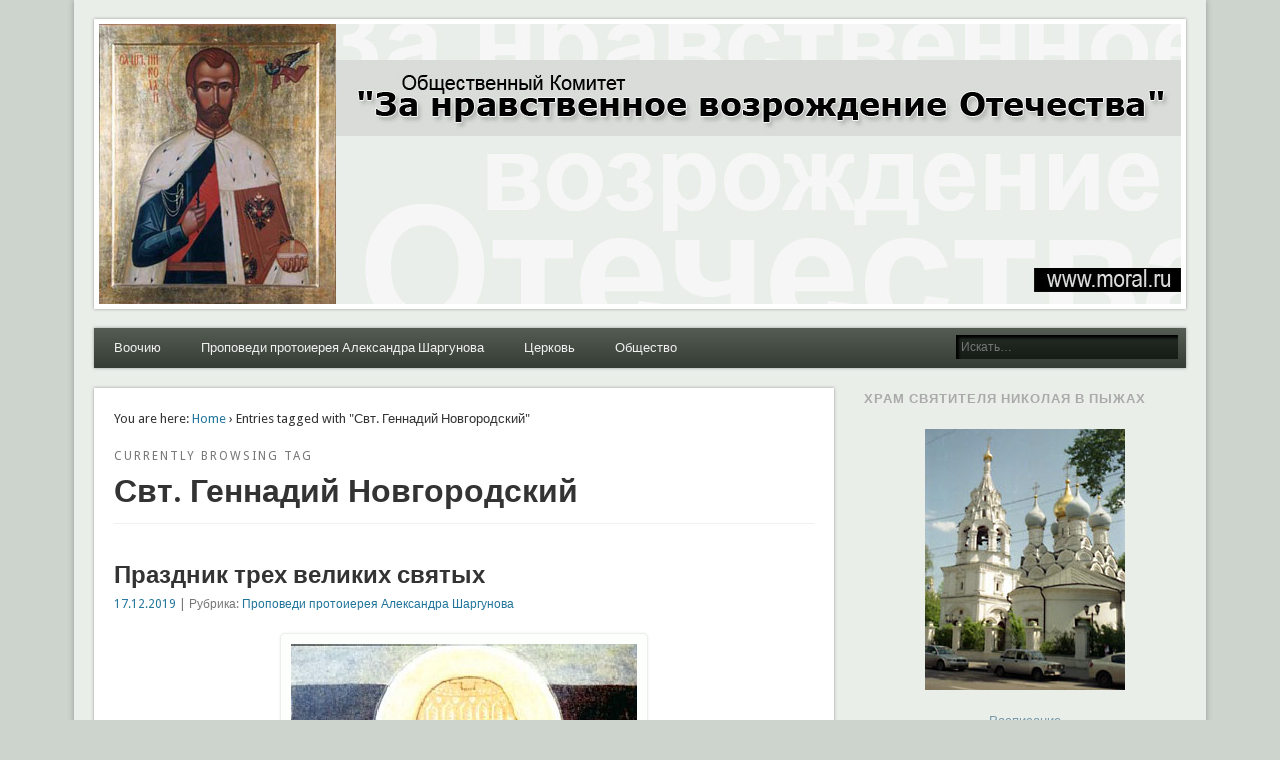

--- FILE ---
content_type: text/html; charset=UTF-8
request_url: http://moral.ru/tag/%D1%81%D0%B2%D1%82-%D0%B3%D0%B5%D0%BD%D0%BD%D0%B0%D0%B4%D0%B8%D0%B9-%D0%BD%D0%BE%D0%B2%D0%B3%D0%BE%D1%80%D0%BE%D0%B4%D1%81%D0%BA%D0%B8%D0%B9/
body_size: 43830
content:
<!DOCTYPE html>
<html lang="ru-RU">
<head>
<meta charset="UTF-8" />
<meta name="viewport" content="width=device-width" />
<link rel="profile" href="http://gmpg.org/xfn/11" />
<link rel="pingback" href="http://moral.ru/xmlrpc.php" />
<!--[if lt IE 9]>
<script src="http://moral.ru/wp-content/themes/esplanade/scripts/html5.js" type="text/javascript"></script>
<![endif]-->
<title>Свт. Геннадий Новгородский &#8212; Moral.Ru</title>
<meta name='robots' content='max-image-preview:large' />
<link rel="alternate" type="application/rss+xml" title="Moral.Ru &raquo; Лента" href="http://moral.ru/feed/" />
<link rel="alternate" type="application/rss+xml" title="Moral.Ru &raquo; Лента комментариев" href="http://moral.ru/comments/feed/" />
<link rel="alternate" type="application/rss+xml" title="Moral.Ru &raquo; Лента метки Свт. Геннадий Новгородский" href="http://moral.ru/tag/%d1%81%d0%b2%d1%82-%d0%b3%d0%b5%d0%bd%d0%bd%d0%b0%d0%b4%d0%b8%d0%b9-%d0%bd%d0%be%d0%b2%d0%b3%d0%be%d1%80%d0%be%d0%b4%d1%81%d0%ba%d0%b8%d0%b9/feed/" />
<script type="text/javascript">
window._wpemojiSettings = {"baseUrl":"https:\/\/s.w.org\/images\/core\/emoji\/14.0.0\/72x72\/","ext":".png","svgUrl":"https:\/\/s.w.org\/images\/core\/emoji\/14.0.0\/svg\/","svgExt":".svg","source":{"concatemoji":"http:\/\/moral.ru\/wp-includes\/js\/wp-emoji-release.min.js?ver=6.2.8"}};
/*! This file is auto-generated */
!function(e,a,t){var n,r,o,i=a.createElement("canvas"),p=i.getContext&&i.getContext("2d");function s(e,t){p.clearRect(0,0,i.width,i.height),p.fillText(e,0,0);e=i.toDataURL();return p.clearRect(0,0,i.width,i.height),p.fillText(t,0,0),e===i.toDataURL()}function c(e){var t=a.createElement("script");t.src=e,t.defer=t.type="text/javascript",a.getElementsByTagName("head")[0].appendChild(t)}for(o=Array("flag","emoji"),t.supports={everything:!0,everythingExceptFlag:!0},r=0;r<o.length;r++)t.supports[o[r]]=function(e){if(p&&p.fillText)switch(p.textBaseline="top",p.font="600 32px Arial",e){case"flag":return s("\ud83c\udff3\ufe0f\u200d\u26a7\ufe0f","\ud83c\udff3\ufe0f\u200b\u26a7\ufe0f")?!1:!s("\ud83c\uddfa\ud83c\uddf3","\ud83c\uddfa\u200b\ud83c\uddf3")&&!s("\ud83c\udff4\udb40\udc67\udb40\udc62\udb40\udc65\udb40\udc6e\udb40\udc67\udb40\udc7f","\ud83c\udff4\u200b\udb40\udc67\u200b\udb40\udc62\u200b\udb40\udc65\u200b\udb40\udc6e\u200b\udb40\udc67\u200b\udb40\udc7f");case"emoji":return!s("\ud83e\udef1\ud83c\udffb\u200d\ud83e\udef2\ud83c\udfff","\ud83e\udef1\ud83c\udffb\u200b\ud83e\udef2\ud83c\udfff")}return!1}(o[r]),t.supports.everything=t.supports.everything&&t.supports[o[r]],"flag"!==o[r]&&(t.supports.everythingExceptFlag=t.supports.everythingExceptFlag&&t.supports[o[r]]);t.supports.everythingExceptFlag=t.supports.everythingExceptFlag&&!t.supports.flag,t.DOMReady=!1,t.readyCallback=function(){t.DOMReady=!0},t.supports.everything||(n=function(){t.readyCallback()},a.addEventListener?(a.addEventListener("DOMContentLoaded",n,!1),e.addEventListener("load",n,!1)):(e.attachEvent("onload",n),a.attachEvent("onreadystatechange",function(){"complete"===a.readyState&&t.readyCallback()})),(e=t.source||{}).concatemoji?c(e.concatemoji):e.wpemoji&&e.twemoji&&(c(e.twemoji),c(e.wpemoji)))}(window,document,window._wpemojiSettings);
</script>
<style type="text/css">
img.wp-smiley,
img.emoji {
	display: inline !important;
	border: none !important;
	box-shadow: none !important;
	height: 1em !important;
	width: 1em !important;
	margin: 0 0.07em !important;
	vertical-align: -0.1em !important;
	background: none !important;
	padding: 0 !important;
}
</style>
	<link rel='stylesheet' id='wp-block-library-css' href='http://moral.ru/wp-includes/css/dist/block-library/style.min.css?ver=6.2.8' type='text/css' media='all' />
<link rel='stylesheet' id='classic-theme-styles-css' href='http://moral.ru/wp-includes/css/classic-themes.min.css?ver=6.2.8' type='text/css' media='all' />
<style id='global-styles-inline-css' type='text/css'>
body{--wp--preset--color--black: #000000;--wp--preset--color--cyan-bluish-gray: #abb8c3;--wp--preset--color--white: #ffffff;--wp--preset--color--pale-pink: #f78da7;--wp--preset--color--vivid-red: #cf2e2e;--wp--preset--color--luminous-vivid-orange: #ff6900;--wp--preset--color--luminous-vivid-amber: #fcb900;--wp--preset--color--light-green-cyan: #7bdcb5;--wp--preset--color--vivid-green-cyan: #00d084;--wp--preset--color--pale-cyan-blue: #8ed1fc;--wp--preset--color--vivid-cyan-blue: #0693e3;--wp--preset--color--vivid-purple: #9b51e0;--wp--preset--gradient--vivid-cyan-blue-to-vivid-purple: linear-gradient(135deg,rgba(6,147,227,1) 0%,rgb(155,81,224) 100%);--wp--preset--gradient--light-green-cyan-to-vivid-green-cyan: linear-gradient(135deg,rgb(122,220,180) 0%,rgb(0,208,130) 100%);--wp--preset--gradient--luminous-vivid-amber-to-luminous-vivid-orange: linear-gradient(135deg,rgba(252,185,0,1) 0%,rgba(255,105,0,1) 100%);--wp--preset--gradient--luminous-vivid-orange-to-vivid-red: linear-gradient(135deg,rgba(255,105,0,1) 0%,rgb(207,46,46) 100%);--wp--preset--gradient--very-light-gray-to-cyan-bluish-gray: linear-gradient(135deg,rgb(238,238,238) 0%,rgb(169,184,195) 100%);--wp--preset--gradient--cool-to-warm-spectrum: linear-gradient(135deg,rgb(74,234,220) 0%,rgb(151,120,209) 20%,rgb(207,42,186) 40%,rgb(238,44,130) 60%,rgb(251,105,98) 80%,rgb(254,248,76) 100%);--wp--preset--gradient--blush-light-purple: linear-gradient(135deg,rgb(255,206,236) 0%,rgb(152,150,240) 100%);--wp--preset--gradient--blush-bordeaux: linear-gradient(135deg,rgb(254,205,165) 0%,rgb(254,45,45) 50%,rgb(107,0,62) 100%);--wp--preset--gradient--luminous-dusk: linear-gradient(135deg,rgb(255,203,112) 0%,rgb(199,81,192) 50%,rgb(65,88,208) 100%);--wp--preset--gradient--pale-ocean: linear-gradient(135deg,rgb(255,245,203) 0%,rgb(182,227,212) 50%,rgb(51,167,181) 100%);--wp--preset--gradient--electric-grass: linear-gradient(135deg,rgb(202,248,128) 0%,rgb(113,206,126) 100%);--wp--preset--gradient--midnight: linear-gradient(135deg,rgb(2,3,129) 0%,rgb(40,116,252) 100%);--wp--preset--duotone--dark-grayscale: url('#wp-duotone-dark-grayscale');--wp--preset--duotone--grayscale: url('#wp-duotone-grayscale');--wp--preset--duotone--purple-yellow: url('#wp-duotone-purple-yellow');--wp--preset--duotone--blue-red: url('#wp-duotone-blue-red');--wp--preset--duotone--midnight: url('#wp-duotone-midnight');--wp--preset--duotone--magenta-yellow: url('#wp-duotone-magenta-yellow');--wp--preset--duotone--purple-green: url('#wp-duotone-purple-green');--wp--preset--duotone--blue-orange: url('#wp-duotone-blue-orange');--wp--preset--font-size--small: 13px;--wp--preset--font-size--medium: 20px;--wp--preset--font-size--large: 36px;--wp--preset--font-size--x-large: 42px;--wp--preset--spacing--20: 0.44rem;--wp--preset--spacing--30: 0.67rem;--wp--preset--spacing--40: 1rem;--wp--preset--spacing--50: 1.5rem;--wp--preset--spacing--60: 2.25rem;--wp--preset--spacing--70: 3.38rem;--wp--preset--spacing--80: 5.06rem;--wp--preset--shadow--natural: 6px 6px 9px rgba(0, 0, 0, 0.2);--wp--preset--shadow--deep: 12px 12px 50px rgba(0, 0, 0, 0.4);--wp--preset--shadow--sharp: 6px 6px 0px rgba(0, 0, 0, 0.2);--wp--preset--shadow--outlined: 6px 6px 0px -3px rgba(255, 255, 255, 1), 6px 6px rgba(0, 0, 0, 1);--wp--preset--shadow--crisp: 6px 6px 0px rgba(0, 0, 0, 1);}:where(.is-layout-flex){gap: 0.5em;}body .is-layout-flow > .alignleft{float: left;margin-inline-start: 0;margin-inline-end: 2em;}body .is-layout-flow > .alignright{float: right;margin-inline-start: 2em;margin-inline-end: 0;}body .is-layout-flow > .aligncenter{margin-left: auto !important;margin-right: auto !important;}body .is-layout-constrained > .alignleft{float: left;margin-inline-start: 0;margin-inline-end: 2em;}body .is-layout-constrained > .alignright{float: right;margin-inline-start: 2em;margin-inline-end: 0;}body .is-layout-constrained > .aligncenter{margin-left: auto !important;margin-right: auto !important;}body .is-layout-constrained > :where(:not(.alignleft):not(.alignright):not(.alignfull)){max-width: var(--wp--style--global--content-size);margin-left: auto !important;margin-right: auto !important;}body .is-layout-constrained > .alignwide{max-width: var(--wp--style--global--wide-size);}body .is-layout-flex{display: flex;}body .is-layout-flex{flex-wrap: wrap;align-items: center;}body .is-layout-flex > *{margin: 0;}:where(.wp-block-columns.is-layout-flex){gap: 2em;}.has-black-color{color: var(--wp--preset--color--black) !important;}.has-cyan-bluish-gray-color{color: var(--wp--preset--color--cyan-bluish-gray) !important;}.has-white-color{color: var(--wp--preset--color--white) !important;}.has-pale-pink-color{color: var(--wp--preset--color--pale-pink) !important;}.has-vivid-red-color{color: var(--wp--preset--color--vivid-red) !important;}.has-luminous-vivid-orange-color{color: var(--wp--preset--color--luminous-vivid-orange) !important;}.has-luminous-vivid-amber-color{color: var(--wp--preset--color--luminous-vivid-amber) !important;}.has-light-green-cyan-color{color: var(--wp--preset--color--light-green-cyan) !important;}.has-vivid-green-cyan-color{color: var(--wp--preset--color--vivid-green-cyan) !important;}.has-pale-cyan-blue-color{color: var(--wp--preset--color--pale-cyan-blue) !important;}.has-vivid-cyan-blue-color{color: var(--wp--preset--color--vivid-cyan-blue) !important;}.has-vivid-purple-color{color: var(--wp--preset--color--vivid-purple) !important;}.has-black-background-color{background-color: var(--wp--preset--color--black) !important;}.has-cyan-bluish-gray-background-color{background-color: var(--wp--preset--color--cyan-bluish-gray) !important;}.has-white-background-color{background-color: var(--wp--preset--color--white) !important;}.has-pale-pink-background-color{background-color: var(--wp--preset--color--pale-pink) !important;}.has-vivid-red-background-color{background-color: var(--wp--preset--color--vivid-red) !important;}.has-luminous-vivid-orange-background-color{background-color: var(--wp--preset--color--luminous-vivid-orange) !important;}.has-luminous-vivid-amber-background-color{background-color: var(--wp--preset--color--luminous-vivid-amber) !important;}.has-light-green-cyan-background-color{background-color: var(--wp--preset--color--light-green-cyan) !important;}.has-vivid-green-cyan-background-color{background-color: var(--wp--preset--color--vivid-green-cyan) !important;}.has-pale-cyan-blue-background-color{background-color: var(--wp--preset--color--pale-cyan-blue) !important;}.has-vivid-cyan-blue-background-color{background-color: var(--wp--preset--color--vivid-cyan-blue) !important;}.has-vivid-purple-background-color{background-color: var(--wp--preset--color--vivid-purple) !important;}.has-black-border-color{border-color: var(--wp--preset--color--black) !important;}.has-cyan-bluish-gray-border-color{border-color: var(--wp--preset--color--cyan-bluish-gray) !important;}.has-white-border-color{border-color: var(--wp--preset--color--white) !important;}.has-pale-pink-border-color{border-color: var(--wp--preset--color--pale-pink) !important;}.has-vivid-red-border-color{border-color: var(--wp--preset--color--vivid-red) !important;}.has-luminous-vivid-orange-border-color{border-color: var(--wp--preset--color--luminous-vivid-orange) !important;}.has-luminous-vivid-amber-border-color{border-color: var(--wp--preset--color--luminous-vivid-amber) !important;}.has-light-green-cyan-border-color{border-color: var(--wp--preset--color--light-green-cyan) !important;}.has-vivid-green-cyan-border-color{border-color: var(--wp--preset--color--vivid-green-cyan) !important;}.has-pale-cyan-blue-border-color{border-color: var(--wp--preset--color--pale-cyan-blue) !important;}.has-vivid-cyan-blue-border-color{border-color: var(--wp--preset--color--vivid-cyan-blue) !important;}.has-vivid-purple-border-color{border-color: var(--wp--preset--color--vivid-purple) !important;}.has-vivid-cyan-blue-to-vivid-purple-gradient-background{background: var(--wp--preset--gradient--vivid-cyan-blue-to-vivid-purple) !important;}.has-light-green-cyan-to-vivid-green-cyan-gradient-background{background: var(--wp--preset--gradient--light-green-cyan-to-vivid-green-cyan) !important;}.has-luminous-vivid-amber-to-luminous-vivid-orange-gradient-background{background: var(--wp--preset--gradient--luminous-vivid-amber-to-luminous-vivid-orange) !important;}.has-luminous-vivid-orange-to-vivid-red-gradient-background{background: var(--wp--preset--gradient--luminous-vivid-orange-to-vivid-red) !important;}.has-very-light-gray-to-cyan-bluish-gray-gradient-background{background: var(--wp--preset--gradient--very-light-gray-to-cyan-bluish-gray) !important;}.has-cool-to-warm-spectrum-gradient-background{background: var(--wp--preset--gradient--cool-to-warm-spectrum) !important;}.has-blush-light-purple-gradient-background{background: var(--wp--preset--gradient--blush-light-purple) !important;}.has-blush-bordeaux-gradient-background{background: var(--wp--preset--gradient--blush-bordeaux) !important;}.has-luminous-dusk-gradient-background{background: var(--wp--preset--gradient--luminous-dusk) !important;}.has-pale-ocean-gradient-background{background: var(--wp--preset--gradient--pale-ocean) !important;}.has-electric-grass-gradient-background{background: var(--wp--preset--gradient--electric-grass) !important;}.has-midnight-gradient-background{background: var(--wp--preset--gradient--midnight) !important;}.has-small-font-size{font-size: var(--wp--preset--font-size--small) !important;}.has-medium-font-size{font-size: var(--wp--preset--font-size--medium) !important;}.has-large-font-size{font-size: var(--wp--preset--font-size--large) !important;}.has-x-large-font-size{font-size: var(--wp--preset--font-size--x-large) !important;}
.wp-block-navigation a:where(:not(.wp-element-button)){color: inherit;}
:where(.wp-block-columns.is-layout-flex){gap: 2em;}
.wp-block-pullquote{font-size: 1.5em;line-height: 1.6;}
</style>
<link rel='stylesheet' id='esplanade-web-font-css' href='http://fonts.googleapis.com/css?family=Droid+Sans:regular,italic,bold,bolditalic&#038;subset=latin' type='text/css' media='all' />
<link rel='stylesheet' id='esplanade-css' href='http://moral.ru/wp-content/themes/esplanade/style.css' type='text/css' media='all' />
<link rel='stylesheet' id='nature-css' href='http://moral.ru/wp-content/themes/esplanade/styles/nature.css' type='text/css' media='all' />
<link rel='stylesheet' id='colorbox-css' href='http://moral.ru/wp-content/themes/esplanade/styles/colorbox.css' type='text/css' media='all' />
<script type='text/javascript' src='http://moral.ru/wp-includes/js/jquery/jquery.min.js?ver=3.6.4' id='jquery-core-js'></script>
<script type='text/javascript' src='http://moral.ru/wp-includes/js/jquery/jquery-migrate.min.js?ver=3.4.0' id='jquery-migrate-js'></script>
<script type='text/javascript' src='http://moral.ru/wp-content/themes/esplanade/scripts/jquery.flexslider-min.js' id='flexslider-js'></script>
<script type='text/javascript' src='http://moral.ru/wp-content/themes/esplanade/scripts/jquery.fitvids.js' id='fitvids-js'></script>
<script type='text/javascript' src='http://moral.ru/wp-includes/js/swfobject.js?ver=2.2-20120417' id='swfobject-js'></script>
<script type='text/javascript' src='http://moral.ru/wp-content/themes/esplanade/scripts/audio-player.js' id='audio-player-js'></script>
<script type='text/javascript' src='http://moral.ru/wp-content/themes/esplanade/scripts/jquery.colorbox-min.js' id='colorbox-js'></script>
<link rel="https://api.w.org/" href="http://moral.ru/wp-json/" /><link rel="alternate" type="application/json" href="http://moral.ru/wp-json/wp/v2/tags/416" /><link rel="EditURI" type="application/rsd+xml" title="RSD" href="http://moral.ru/xmlrpc.php?rsd" />
<link rel="wlwmanifest" type="application/wlwmanifest+xml" href="http://moral.ru/wp-includes/wlwmanifest.xml" />
<meta name="generator" content="WordPress 6.2.8" />
<link rel="shortcut icon" href="http://moral.ru/wp-content/uploads/2013/10/Tsar_f.jpg"/>
<script>
/* <![CDATA[ */
	jQuery(document).ready(function($) {
		$('.nav-toggle').click(function() {
			$('#access div ul:first-child').slideToggle(250);
			return false;
		});
		if( ($(window).width() > 640) || ($(document).width() > 640) ) {
							$('#access li').mouseenter(function() {
					$(this).children('ul').css('display', 'none').stop(true, true).slideToggle(250).css('display', 'block').children('ul').css('display', 'none');
				});
				$('#access li').mouseleave(function() {
					$(this).children('ul').stop(true, true).fadeOut(250).css('display', 'block');
				})
					} else {
			$('#access li').each(function() {
				if($(this).children('ul').length)
					$(this).append('<span class="drop-down-toggle"><span class="drop-down-arrow"></span></span>');
			});
			$('.drop-down-toggle').click(function() {
				$(this).parent().children('ul').slideToggle(250);
			});
		}
				$(".entry-attachment, .entry-content").fitVids({ customSelector: "iframe, object, embed"});
	});
	jQuery(window).load(function() {
					jQuery('.entry-content a[href$=".jpg"],.entry-content a[href$=".jpeg"],.entry-content a[href$=".png"],.entry-content a[href$=".gif"],a.colorbox').colorbox({
				maxWidth: '100%',
				maxHeight: '100%',
			});
			});
	AudioPlayer.setup("http://moral.ru/wp-content/themes/esplanade/audio-player/player.swf", {  
		width: 320  
	});
/* ]]> */
</script>
<style type="text/css">
																																					</style>
<style type="text/css">.recentcomments a{display:inline !important;padding:0 !important;margin:0 !important;}</style><style type="text/css">
	#site-title,
	#site-description {
		position:absolute !important;
		clip:rect(1px 1px 1px 1px); /* IE6, IE7 */
		clip:rect(1px, 1px, 1px, 1px);
	}
	#header-image {
		margin:1.76% 0;
	}
</style>
</head>

<body class="archive tag tag-416">
	<div id="wrapper">
		<header id="header">
			<div id="site-title"><a href="http://moral.ru/" rel="home">Moral.Ru</a></div>
							<div id="site-description">Общественный Комитет &quot;За нравственное возрождение Отечества&quot;</div>
									<div class="clear"></div>
							<a href="http://moral.ru/" rel="home">
					<img id="header-image" src="http://moral.ru/wp-content/uploads/2013/04/header131.jpg" alt="Moral.Ru" width="1082" height="280" />
				</a>
						<nav id="access">
				<a class="nav-toggle" href="#">Navigation</a>
				<div class="menu"><ul>
<li class="page_item page-item-1772"><a href="http://moral.ru/%d0%b2%d0%be%d0%be%d1%87%d0%b8%d1%8e/">Воочию</a></li>
<li class="page_item page-item-20 page_item_has_children"><a href="http://moral.ru/sermons/">Проповеди протоиерея Александра Шаргунова</a>
<ul class='children'>
	<li class="page_item page-item-383"><a href="http://moral.ru/sermons/%d0%b2%d0%b5%d0%bb%d0%b8%d0%ba%d0%b8%d0%b9-%d0%bf%d0%be%d1%81%d1%82/">Великий Пост</a></li>
	<li class="page_item page-item-25"><a href="http://moral.ru/sermons/evangelie/">Евангелие дня</a></li>
	<li class="page_item page-item-245"><a href="http://moral.ru/sermons/%d0%be%d1%82%d0%b2%d0%b5%d1%82%d1%8b-%d0%bd%d0%b0-%d0%b2%d0%be%d0%bf%d1%80%d0%be%d1%81%d1%8b-%d1%87%d0%b8%d1%82%d0%b0%d1%82%d0%b5%d0%bb%d0%b5%d0%b9-%d0%b6%d1%83%d1%80%d0%bd%d0%b0%d0%bb%d0%b0-%d1%80/">Ответы на вопросы читателей журнала &#171;Русский Дом&#187;</a></li>
	<li class="page_item page-item-1397"><a href="http://moral.ru/sermons/%d1%86%d0%b0%d1%80%d1%8c/">Царь</a></li>
</ul>
</li>
<li class="page_item page-item-27 page_item_has_children"><a href="http://moral.ru/church/">Церковь</a>
<ul class='children'>
	<li class="page_item page-item-5354"><a href="http://moral.ru/church/%d0%b4%d1%83%d1%85%d0%be%d0%b2%d0%b5%d0%bd%d1%81%d1%82%d0%b2%d0%be-%d1%85%d1%80%d0%b0%d0%bc%d0%b0/">Духовенство храма</a></li>
	<li class="page_item page-item-3930"><a href="http://moral.ru/church/%d1%81%d0%be%d1%86%d0%b8%d0%b0%d0%bb%d1%8c%d0%bd%d0%b0%d1%8f-%d1%80%d0%b0%d0%b1%d0%be%d1%82%d0%b0/">Социальная работа</a></li>
	<li class="page_item page-item-14 page_item_has_children"><a href="http://moral.ru/church/about/">О сайте</a>
	<ul class='children'>
		<li class="page_item page-item-32"><a href="http://moral.ru/church/about/archive/">Архив</a></li>
		<li class="page_item page-item-16"><a href="http://moral.ru/church/about/contacts/">Контакты</a></li>
		<li class="page_item page-item-18"><a href="http://moral.ru/church/about/question/">Нас часто спрашивают</a></li>
		<li class="page_item page-item-1727"><a href="http://moral.ru/church/about/%d1%80%d0%b0%d1%81%d0%bf%d0%b8%d1%81%d0%b0%d0%bd%d0%b8%d0%b5/">Расписание</a></li>
	</ul>
</li>
</ul>
</li>
<li class="page_item page-item-30"><a href="http://moral.ru/society/">Общество</a></li>
</ul></div>
				<form role="search" method="get" id="searchform" action="http://moral.ru//" >
	<input type="text" value="" placeholder="Искать&#8230;" name="s" id="s" />
	<input type="submit" id="searchsubmit" value="Искать" />
</form>				<div class="clear"></div>
			</nav><!-- #access -->
		</header><!-- #header -->	<div id="container">
						<section id="content">
							<div id="location">
												<div id="breadcrumbs">
	<span class="prefix-text">You are here:</span>
	<a href="http://moral.ru/" rel="home">Home</a>
	 &rsaquo; Entries tagged with &quot;Свт. Геннадий Новгородский&quot;	</div>
																		<hgroup id="current-location">
			<h6 class="prefix-text">Currently browsing tag</h6>
			<h1 class="page-title">
				Свт. Геннадий Новгородский			</h1>
		</hgroup>
											</div><!-- #location -->
															<article class="post-5856 post type-post status-publish format-image has-post-thumbnail hentry category-preaching tag-418 tag-417 tag-416 post_format-post-format-image" id="post-5856">
				<header class="entry-header">
				<h2 class="entry-title"><a href="http://moral.ru/radost/" rel="bookmark" title="Праздник трех великих святых">Праздник трех великих святых</a></h2>
				<aside class="entry-meta">
				<a href="http://moral.ru/radost/" rel="bookmark" title="Праздник трех великих святых">17.12.2019</a> | 
				Рубрика: <a href="http://moral.ru/category/preaching/" rel="category tag">Проповеди протоиерея Александра Шаргунова</a>							</aside><!-- .entry-meta -->
		</header><!-- .entry-header -->
		<div class="entry-summary">
							<figure class="wp-caption" style="margin:0 auto; width:356px">
			<a href="http://moral.ru/wp-content/uploads/2019/12/Gennadios.jpg" title="Праздник трех великих святых" rel="attachment">
				<img width="346" height="425" src="http://moral.ru/wp-content/uploads/2019/12/Gennadios.jpg" class="attachment-attachment-thumb size-attachment-thumb" alt="" decoding="async" loading="lazy" srcset="http://moral.ru/wp-content/uploads/2019/12/Gennadios.jpg 346w, http://moral.ru/wp-content/uploads/2019/12/Gennadios-244x300.jpg 244w" sizes="(max-width: 346px) 100vw, 346px" />			</a>
										<figcaption class="wp-caption-text">
					<p>Свт. Геннадий Новгородский</p>
				</figcaption><!-- .entry-caption -->
					</figure><!-- .wp-caption -->
					<p>Слово в день памяти святителя Геннадия, архиепископа Новгородского, преподобного Иоанна Дамаскина и великомученицы Варвары</p>
	</div><!-- .entry-summary -->
	<div class="clear"></div>
</article><!-- .post -->
								<div class="clear"></div>
									</section><!-- #content -->
					<div id="sidebar">
		<div id="sidebar-top" class="widget-area" role="complementary">
		<aside id="custom_html-2" class="widget_text widget widget_custom_html"><h3 class="widget-title">храм Святителя Николая в Пыжах</h3><div class="textwidget custom-html-widget"><p style="text-align: center;"><a href="http://moral.ru/wp-content/uploads/2013/05/vpyzhax.jpg"><img class="size-full wp-image-1733 aligncenter" alt="vpyzhax" src="http://moral.ru/wp-content/uploads/2013/05/vpyzhax.jpg" width="200" height="261" /></a><a title="Расписание богослужений" href="https://vpyzhax.ru/%d1%80%d0%b0%d1%81%d0%bf%d0%b8%d1%81%d0%b0%d0%bd%d0%b8%d0%b5-%d0%b1%d0%be%d0%b3%d0%be%d1%81%d0%bb%d1%83%d0%b6%d0%b5%d0%bd%d0%b8%d0%b9/">Расписание</a></p></div></aside><!-- .widget --><aside id="media_image-3" class="widget widget_media_image"><h3 class="widget-title">Два града</h3><a href="https://dvagrada.ru/wiki/%D0%97%D0%B0%D0%B3%D0%BB%D0%B0%D0%B2%D0%BD%D0%B0%D1%8F_%D1%81%D1%82%D1%80%D0%B0%D0%BD%D0%B8%D1%86%D0%B0"><img width="300" height="208" src="http://moral.ru/wp-content/uploads/2021/07/admin-ajax-300x208.jpg" class="image wp-image-6515  attachment-medium size-medium" alt="" decoding="async" loading="lazy" style="max-width: 100%; height: auto;" srcset="http://moral.ru/wp-content/uploads/2021/07/admin-ajax-300x208.jpg 300w, http://moral.ru/wp-content/uploads/2021/07/admin-ajax.jpg 400w" sizes="(max-width: 300px) 100vw, 300px" /></a></aside><!-- .widget -->
		<aside id="recent-posts-2" class="widget widget_recent_entries">
		<h3 class="widget-title">Свежие записи</h3>
		<ul>
											<li>
					<a href="http://moral.ru/%d0%bf%d1%80%d0%b0%d0%b2%d0%be%d1%81%d0%bb%d0%b0%d0%b2%d0%bd%d1%8b%d0%b9-%d0%b0%d0%bd%d1%82%d0%b8%d0%bc%d0%be%d0%b4%d0%b5%d1%80%d0%bd%d0%b8%d0%b7%d0%bc-%d0%b8%d1%81%d1%82%d0%be%d1%80%d0%b8%d1%8f/">Православный антимодернизм. История сайта Антимодернизм</a>
									</li>
											<li>
					<a href="http://moral.ru/%d0%bf%d1%80%d0%b5%d0%b4%d0%b0%d1%82%d0%b5%d0%bb%d0%b8-%d0%b2-%d1%80%d1%8f%d1%81%d0%b0%d1%85-%d0%bd%d0%be%d0%b2%d1%8b%d0%b9-%d1%82%d0%b5%d0%bb%d0%b5%d0%b3%d1%80%d0%b0%d0%bc%d0%bc-%d0%ba%d0%b0%d0%bd/">Предатели в рясах. Новый телеграмм-канал</a>
									</li>
											<li>
					<a href="http://moral.ru/%d1%81%d1%82%d0%b0%d1%82%d1%8c%d0%b8-%d0%bd%d0%b0-%d0%b0%d0%bd%d1%82%d0%b8%d0%bc%d0%be%d0%b4%d0%b5%d1%80%d0%bd%d0%b8%d0%b7%d0%bc-%d1%80%d1%83/">Статьи на Антимодернизм.Ру</a>
									</li>
											<li>
					<a href="http://moral.ru/%d0%bd%d0%be%d0%b2%d1%8b%d0%b5-%d0%bc%d0%b0%d1%82%d0%b5%d1%80%d0%b8%d0%b0%d0%bb%d1%8b-%d1%87%d0%b8%d1%82%d0%b0%d0%b9%d1%82%d0%b5-%d0%bd%d0%b0-%d1%81%d0%b0%d0%b9%d1%82%d0%b5-vpyzhax-ru/">Новые материалы читайте на сайте Vpyzhax.ru</a>
									</li>
											<li>
					<a href="http://moral.ru/return/">Возвращение грешника</a>
									</li>
					</ul>

		</aside><!-- .widget --><aside id="categories-3" class="widget widget_categories"><h3 class="widget-title">Рубрики</h3><form action="http://moral.ru" method="get"><label class="screen-reader-text" for="cat">Рубрики</label><select  name='cat' id='cat' class='postform'>
	<option value='-1'>Выберите рубрику</option>
	<option class="level-0" value="425">Антимодернизм</option>
	<option class="level-0" value="8">Архив</option>
	<option class="level-0" value="219">Воочию</option>
	<option class="level-1" value="293">&nbsp;&nbsp;&nbsp;аморализм</option>
	<option class="level-1" value="262">&nbsp;&nbsp;&nbsp;антисемейная пропаганда</option>
	<option class="level-1" value="235">&nbsp;&nbsp;&nbsp;богохульство</option>
	<option class="level-1" value="261">&nbsp;&nbsp;&nbsp;гендер</option>
	<option class="level-1" value="221">&nbsp;&nbsp;&nbsp;глобализм</option>
	<option class="level-2" value="222">&nbsp;&nbsp;&nbsp;&nbsp;&nbsp;&nbsp;Евросоюз</option>
	<option class="level-2" value="223">&nbsp;&nbsp;&nbsp;&nbsp;&nbsp;&nbsp;США</option>
	<option class="level-1" value="244">&nbsp;&nbsp;&nbsp;ГМО</option>
	<option class="level-1" value="236">&nbsp;&nbsp;&nbsp;исламизм</option>
	<option class="level-1" value="292">&nbsp;&nbsp;&nbsp;криминал</option>
	<option class="level-1" value="266">&nbsp;&nbsp;&nbsp;культ тела</option>
	<option class="level-1" value="254">&nbsp;&nbsp;&nbsp;либерализм</option>
	<option class="level-1" value="339">&nbsp;&nbsp;&nbsp;меморицид</option>
	<option class="level-1" value="291">&nbsp;&nbsp;&nbsp;незаконная миграция</option>
	<option class="level-1" value="271">&nbsp;&nbsp;&nbsp;неоязычество</option>
	<option class="level-1" value="269">&nbsp;&nbsp;&nbsp;политика</option>
	<option class="level-1" value="230">&nbsp;&nbsp;&nbsp;порнография</option>
	<option class="level-2" value="231">&nbsp;&nbsp;&nbsp;&nbsp;&nbsp;&nbsp;детская порнография</option>
	<option class="level-1" value="274">&nbsp;&nbsp;&nbsp;реклама</option>
	<option class="level-1" value="388">&nbsp;&nbsp;&nbsp;самоубийство</option>
	<option class="level-1" value="246">&nbsp;&nbsp;&nbsp;сатанизм</option>
	<option class="level-1" value="220">&nbsp;&nbsp;&nbsp;содомиты</option>
	<option class="level-1" value="273">&nbsp;&nbsp;&nbsp;телевидение</option>
	<option class="level-1" value="348">&nbsp;&nbsp;&nbsp;терроризм</option>
	<option class="level-1" value="341">&nbsp;&nbsp;&nbsp;трансплантация</option>
	<option class="level-1" value="284">&nbsp;&nbsp;&nbsp;убийства священников</option>
	<option class="level-1" value="289">&nbsp;&nbsp;&nbsp;Черный октябрь &#8212; 93</option>
	<option class="level-1" value="255">&nbsp;&nbsp;&nbsp;экономика</option>
	<option class="level-0" value="419">Культура</option>
	<option class="level-0" value="7">Новости</option>
	<option class="level-0" value="6">Общество</option>
	<option class="level-0" value="2">Проповеди протоиерея Александра Шаргунова</option>
	<option class="level-1" value="65">&nbsp;&nbsp;&nbsp;Великий Пост</option>
	<option class="level-1" value="327">&nbsp;&nbsp;&nbsp;Воскресные проповеди</option>
	<option class="level-1" value="251">&nbsp;&nbsp;&nbsp;Вчера и сегодня</option>
	<option class="level-1" value="328">&nbsp;&nbsp;&nbsp;Двунадесятые праздники</option>
	<option class="level-1" value="13">&nbsp;&nbsp;&nbsp;Евангелие дня</option>
	<option class="level-1" value="320">&nbsp;&nbsp;&nbsp;Крест и Воскресение</option>
	<option class="level-1" value="346">&nbsp;&nbsp;&nbsp;Культура и антикультура</option>
	<option class="level-1" value="375">&nbsp;&nbsp;&nbsp;Неувядаемый Цвет. Перед Богородичными тайнами</option>
	<option class="level-1" value="105">&nbsp;&nbsp;&nbsp;Ответы журналу &#171;Русский Дом&#187;</option>
	<option class="level-1" value="352">&nbsp;&nbsp;&nbsp;Перед Пасхальным Судом Слова</option>
	<option class="level-1" value="338">&nbsp;&nbsp;&nbsp;Последнее оружие</option>
	<option class="level-1" value="201">&nbsp;&nbsp;&nbsp;Царь</option>
	<option class="level-0" value="403">Царь-Мученик Николай</option>
	<option class="level-0" value="5">Церковь</option>
	<option class="level-1" value="318">&nbsp;&nbsp;&nbsp;храм Святителя Николая в Пыжах</option>
</select>
</form>
<script type="text/javascript">
/* <![CDATA[ */
(function() {
	var dropdown = document.getElementById( "cat" );
	function onCatChange() {
		if ( dropdown.options[ dropdown.selectedIndex ].value > 0 ) {
			dropdown.parentNode.submit();
		}
	}
	dropdown.onchange = onCatChange;
})();
/* ]]> */
</script>

			</aside><!-- .widget --><aside id="recent-comments-2" class="widget widget_recent_comments"><h3 class="widget-title">Свежие комментарии</h3><ul id="recentcomments"><li class="recentcomments"><span class="comment-author-link">Анна Петрова</span> к записи <a href="http://moral.ru/%d0%b2%d0%be%d0%be%d1%87%d0%b8%d1%8e/#comment-124324">Воочию</a></li><li class="recentcomments"><span class="comment-author-link">Лаура</span> к записи <a href="http://moral.ru/church/about/#comment-112894">О сайте</a></li><li class="recentcomments"><span class="comment-author-link">Мария</span> к записи <a href="http://moral.ru/ivan_leonov/#comment-54420">Отошел ко Господу Иван Сергеевич Леонов</a></li><li class="recentcomments"><span class="comment-author-link"><a href="http://Gionet%20Studio" class="url" rel="ugc external nofollow">Сергей Иванов +79031415787</a></span> к записи <a href="http://moral.ru/church/about/question/#comment-54130">Нас часто спрашивают</a></li><li class="recentcomments"><span class="comment-author-link">Елена Кибирева</span> к записи <a href="http://moral.ru/church/about/question/#comment-42561">Нас часто спрашивают</a></li></ul></aside><!-- .widget --><aside id="archives-2" class="widget widget_archive"><h3 class="widget-title">Архивы</h3>		<label class="screen-reader-text" for="archives-dropdown-2">Архивы</label>
		<select id="archives-dropdown-2" name="archive-dropdown">
			
			<option value="">Выберите месяц</option>
				<option value='http://moral.ru/2023/07/'> Июль 2023 </option>
	<option value='http://moral.ru/2022/06/'> Июнь 2022 </option>
	<option value='http://moral.ru/2022/04/'> Апрель 2022 </option>
	<option value='http://moral.ru/2021/03/'> Март 2021 </option>
	<option value='http://moral.ru/2021/02/'> Февраль 2021 </option>
	<option value='http://moral.ru/2021/01/'> Январь 2021 </option>
	<option value='http://moral.ru/2020/12/'> Декабрь 2020 </option>
	<option value='http://moral.ru/2020/11/'> Ноябрь 2020 </option>
	<option value='http://moral.ru/2020/10/'> Октябрь 2020 </option>
	<option value='http://moral.ru/2020/09/'> Сентябрь 2020 </option>
	<option value='http://moral.ru/2020/08/'> Август 2020 </option>
	<option value='http://moral.ru/2020/07/'> Июль 2020 </option>
	<option value='http://moral.ru/2020/06/'> Июнь 2020 </option>
	<option value='http://moral.ru/2020/05/'> Май 2020 </option>
	<option value='http://moral.ru/2020/04/'> Апрель 2020 </option>
	<option value='http://moral.ru/2020/03/'> Март 2020 </option>
	<option value='http://moral.ru/2020/02/'> Февраль 2020 </option>
	<option value='http://moral.ru/2020/01/'> Январь 2020 </option>
	<option value='http://moral.ru/2019/12/'> Декабрь 2019 </option>
	<option value='http://moral.ru/2019/11/'> Ноябрь 2019 </option>
	<option value='http://moral.ru/2019/10/'> Октябрь 2019 </option>
	<option value='http://moral.ru/2019/09/'> Сентябрь 2019 </option>
	<option value='http://moral.ru/2019/08/'> Август 2019 </option>
	<option value='http://moral.ru/2019/07/'> Июль 2019 </option>
	<option value='http://moral.ru/2019/06/'> Июнь 2019 </option>
	<option value='http://moral.ru/2019/05/'> Май 2019 </option>
	<option value='http://moral.ru/2019/04/'> Апрель 2019 </option>
	<option value='http://moral.ru/2019/03/'> Март 2019 </option>
	<option value='http://moral.ru/2019/02/'> Февраль 2019 </option>
	<option value='http://moral.ru/2019/01/'> Январь 2019 </option>
	<option value='http://moral.ru/2018/12/'> Декабрь 2018 </option>
	<option value='http://moral.ru/2018/11/'> Ноябрь 2018 </option>
	<option value='http://moral.ru/2018/10/'> Октябрь 2018 </option>
	<option value='http://moral.ru/2018/09/'> Сентябрь 2018 </option>
	<option value='http://moral.ru/2018/08/'> Август 2018 </option>
	<option value='http://moral.ru/2018/07/'> Июль 2018 </option>
	<option value='http://moral.ru/2018/06/'> Июнь 2018 </option>
	<option value='http://moral.ru/2018/05/'> Май 2018 </option>
	<option value='http://moral.ru/2018/04/'> Апрель 2018 </option>
	<option value='http://moral.ru/2018/03/'> Март 2018 </option>
	<option value='http://moral.ru/2018/02/'> Февраль 2018 </option>
	<option value='http://moral.ru/2018/01/'> Январь 2018 </option>
	<option value='http://moral.ru/2017/12/'> Декабрь 2017 </option>
	<option value='http://moral.ru/2017/11/'> Ноябрь 2017 </option>
	<option value='http://moral.ru/2017/10/'> Октябрь 2017 </option>
	<option value='http://moral.ru/2017/09/'> Сентябрь 2017 </option>
	<option value='http://moral.ru/2017/08/'> Август 2017 </option>
	<option value='http://moral.ru/2017/07/'> Июль 2017 </option>
	<option value='http://moral.ru/2017/06/'> Июнь 2017 </option>
	<option value='http://moral.ru/2017/05/'> Май 2017 </option>
	<option value='http://moral.ru/2017/04/'> Апрель 2017 </option>
	<option value='http://moral.ru/2017/03/'> Март 2017 </option>
	<option value='http://moral.ru/2017/02/'> Февраль 2017 </option>
	<option value='http://moral.ru/2017/01/'> Январь 2017 </option>
	<option value='http://moral.ru/2016/12/'> Декабрь 2016 </option>
	<option value='http://moral.ru/2016/11/'> Ноябрь 2016 </option>
	<option value='http://moral.ru/2016/10/'> Октябрь 2016 </option>
	<option value='http://moral.ru/2016/09/'> Сентябрь 2016 </option>
	<option value='http://moral.ru/2016/08/'> Август 2016 </option>
	<option value='http://moral.ru/2016/07/'> Июль 2016 </option>
	<option value='http://moral.ru/2016/06/'> Июнь 2016 </option>
	<option value='http://moral.ru/2016/05/'> Май 2016 </option>
	<option value='http://moral.ru/2016/04/'> Апрель 2016 </option>
	<option value='http://moral.ru/2016/03/'> Март 2016 </option>
	<option value='http://moral.ru/2016/02/'> Февраль 2016 </option>
	<option value='http://moral.ru/2016/01/'> Январь 2016 </option>
	<option value='http://moral.ru/2015/12/'> Декабрь 2015 </option>
	<option value='http://moral.ru/2015/11/'> Ноябрь 2015 </option>
	<option value='http://moral.ru/2015/10/'> Октябрь 2015 </option>
	<option value='http://moral.ru/2015/09/'> Сентябрь 2015 </option>
	<option value='http://moral.ru/2015/08/'> Август 2015 </option>
	<option value='http://moral.ru/2015/07/'> Июль 2015 </option>
	<option value='http://moral.ru/2015/06/'> Июнь 2015 </option>
	<option value='http://moral.ru/2015/05/'> Май 2015 </option>
	<option value='http://moral.ru/2015/04/'> Апрель 2015 </option>
	<option value='http://moral.ru/2015/03/'> Март 2015 </option>
	<option value='http://moral.ru/2015/02/'> Февраль 2015 </option>
	<option value='http://moral.ru/2015/01/'> Январь 2015 </option>
	<option value='http://moral.ru/2014/12/'> Декабрь 2014 </option>
	<option value='http://moral.ru/2014/11/'> Ноябрь 2014 </option>
	<option value='http://moral.ru/2014/10/'> Октябрь 2014 </option>
	<option value='http://moral.ru/2014/09/'> Сентябрь 2014 </option>
	<option value='http://moral.ru/2014/08/'> Август 2014 </option>
	<option value='http://moral.ru/2014/07/'> Июль 2014 </option>
	<option value='http://moral.ru/2014/06/'> Июнь 2014 </option>
	<option value='http://moral.ru/2014/05/'> Май 2014 </option>
	<option value='http://moral.ru/2014/04/'> Апрель 2014 </option>
	<option value='http://moral.ru/2014/03/'> Март 2014 </option>
	<option value='http://moral.ru/2014/02/'> Февраль 2014 </option>
	<option value='http://moral.ru/2014/01/'> Январь 2014 </option>
	<option value='http://moral.ru/2013/12/'> Декабрь 2013 </option>
	<option value='http://moral.ru/2013/11/'> Ноябрь 2013 </option>
	<option value='http://moral.ru/2013/10/'> Октябрь 2013 </option>
	<option value='http://moral.ru/2013/09/'> Сентябрь 2013 </option>
	<option value='http://moral.ru/2013/08/'> Август 2013 </option>
	<option value='http://moral.ru/2013/07/'> Июль 2013 </option>
	<option value='http://moral.ru/2013/06/'> Июнь 2013 </option>
	<option value='http://moral.ru/2013/05/'> Май 2013 </option>
	<option value='http://moral.ru/2013/04/'> Апрель 2013 </option>
	<option value='http://moral.ru/2013/03/'> Март 2013 </option>
	<option value='http://moral.ru/2013/02/'> Февраль 2013 </option>
	<option value='http://moral.ru/2010/08/'> Август 2010 </option>

		</select>

<script type="text/javascript">
/* <![CDATA[ */
(function() {
	var dropdown = document.getElementById( "archives-dropdown-2" );
	function onSelectChange() {
		if ( dropdown.options[ dropdown.selectedIndex ].value !== '' ) {
			document.location.href = this.options[ this.selectedIndex ].value;
		}
	}
	dropdown.onchange = onSelectChange;
})();
/* ]]> */
</script>
			</aside><!-- .widget -->		<div class="clear"></div>
	</div><!-- #sidebar-top -->
			</div><!-- #sidebar -->			</div><!-- #container -->
		<div id="footer">
				<div id="footer-area" class="widget-area" role="complementary">
		<aside id="text-3" class="widget widget_text">			<div class="textwidget"><!--Openstat-->
<span id="openstat163976"></span>
<script type="text/javascript">
var openstat = { counter: 163976, image: 5081, color: "828282", next: openstat, track_links: "all" };
(function(d, t, p) {
var j = d.createElement(t); j.async = true; j.type = "text/javascript";
j.src = ("https:" == p ? "https:" : "http:") + "//openstat.net/cnt.js";
var s = d.getElementsByTagName(t)[0]; s.parentNode.insertBefore(j, s);
})(document, "script", document.location.protocol);
</script>
<!--/Openstat--></div>
		</aside><!-- .widget --><aside id="calendar-3" class="widget widget_calendar"><div id="calendar_wrap" class="calendar_wrap"><table id="wp-calendar" class="wp-calendar-table">
	<caption>Январь 2026</caption>
	<thead>
	<tr>
		<th scope="col" title="Понедельник">Пн</th>
		<th scope="col" title="Вторник">Вт</th>
		<th scope="col" title="Среда">Ср</th>
		<th scope="col" title="Четверг">Чт</th>
		<th scope="col" title="Пятница">Пт</th>
		<th scope="col" title="Суббота">Сб</th>
		<th scope="col" title="Воскресенье">Вс</th>
	</tr>
	</thead>
	<tbody>
	<tr>
		<td colspan="3" class="pad">&nbsp;</td><td>1</td><td>2</td><td>3</td><td>4</td>
	</tr>
	<tr>
		<td>5</td><td>6</td><td>7</td><td>8</td><td>9</td><td>10</td><td>11</td>
	</tr>
	<tr>
		<td>12</td><td>13</td><td>14</td><td>15</td><td>16</td><td>17</td><td>18</td>
	</tr>
	<tr>
		<td>19</td><td>20</td><td>21</td><td>22</td><td id="today">23</td><td>24</td><td>25</td>
	</tr>
	<tr>
		<td>26</td><td>27</td><td>28</td><td>29</td><td>30</td><td>31</td>
		<td class="pad" colspan="1">&nbsp;</td>
	</tr>
	</tbody>
	</table><nav aria-label="Предыдущий и следующий месяцы" class="wp-calendar-nav">
		<span class="wp-calendar-nav-prev"><a href="http://moral.ru/2023/07/">&laquo; Июл</a></span>
		<span class="pad">&nbsp;</span>
		<span class="wp-calendar-nav-next">&nbsp;</span>
	</nav></div></aside><!-- .widget -->		<div class="clear"></div>
	</div><!-- #footer-area -->
			<div id="copyright">
				<p class="copyright">© 2026 Moral.Ru</p>
								<div class="clear"></div>
			</div><!-- #copyright -->
		</div><!-- #footer -->
	</div><!-- #wrapper -->
</body>
</html>